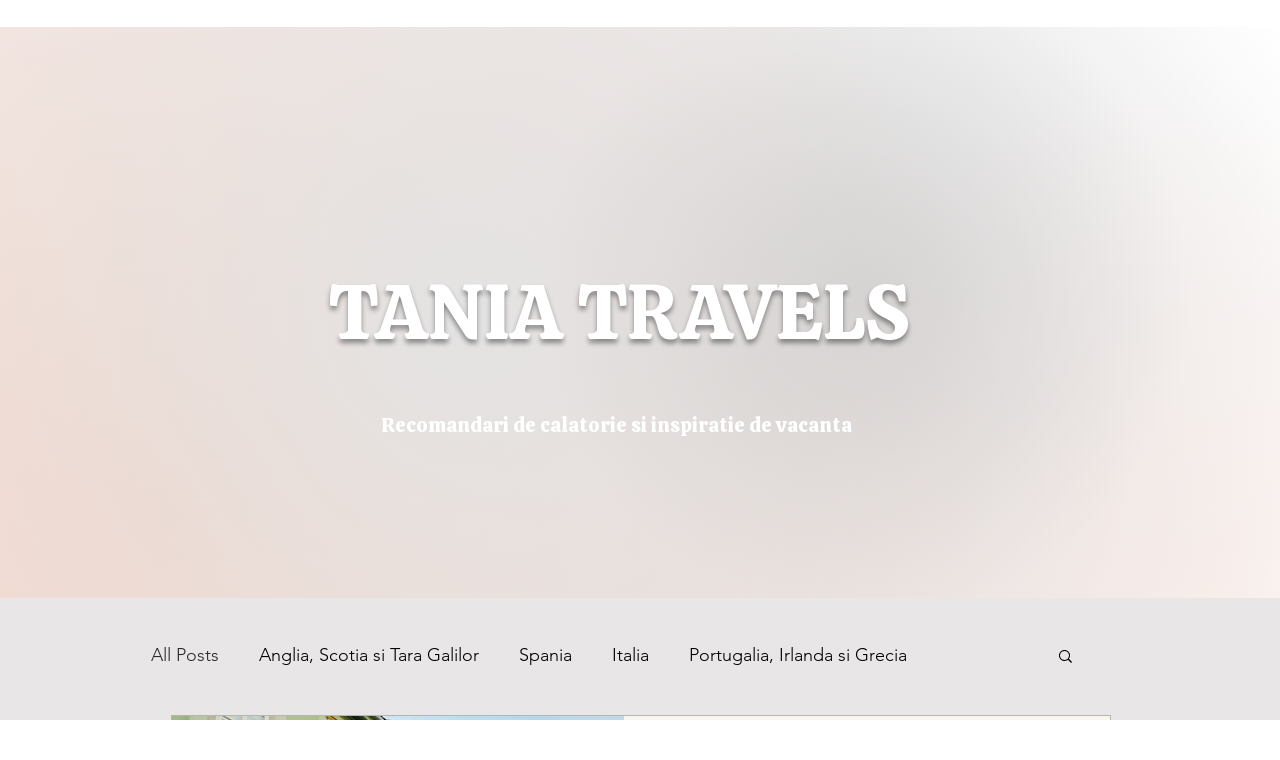

--- FILE ---
content_type: text/html; charset=utf-8
request_url: https://www.google.com/recaptcha/api2/aframe
body_size: 266
content:
<!DOCTYPE HTML><html><head><meta http-equiv="content-type" content="text/html; charset=UTF-8"></head><body><script nonce="Ng0DaVMbdHiYp5E4f2P3_Q">/** Anti-fraud and anti-abuse applications only. See google.com/recaptcha */ try{var clients={'sodar':'https://pagead2.googlesyndication.com/pagead/sodar?'};window.addEventListener("message",function(a){try{if(a.source===window.parent){var b=JSON.parse(a.data);var c=clients[b['id']];if(c){var d=document.createElement('img');d.src=c+b['params']+'&rc='+(localStorage.getItem("rc::a")?sessionStorage.getItem("rc::b"):"");window.document.body.appendChild(d);sessionStorage.setItem("rc::e",parseInt(sessionStorage.getItem("rc::e")||0)+1);localStorage.setItem("rc::h",'1769062493272');}}}catch(b){}});window.parent.postMessage("_grecaptcha_ready", "*");}catch(b){}</script></body></html>